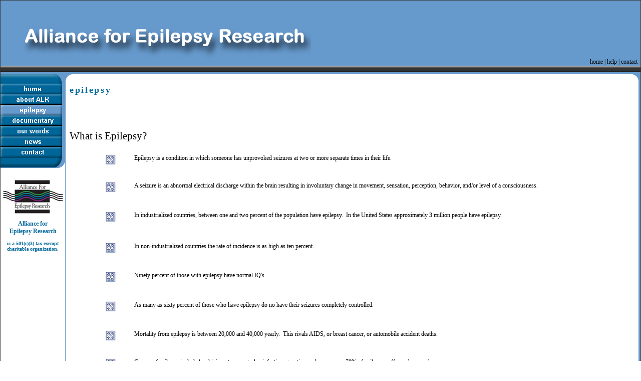

--- FILE ---
content_type: text/html
request_url: http://epilepsyresearch.org/epilepsy.htm
body_size: 30708
content:
<html>

<head>
<title>Epilepsy</title>
<LINK REL=STYLESHEET TYPE="text/css" HREF="style.css">

<meta name="Microsoft Theme" content="virtualblue 0010, default">
</head>

<body topmargin="0" leftmargin="0" marginheight="0" marginwidth="0" bgcolor="#FFFFFF" text="#000000" link="#999999" vlink="#990000" alink="#666666"><!--mstheme--><font face="Verdana"><!--mstheme--></font><table border="0" width="100%" cellpadding="0" cellspacing="0">
  <tr>
    <td width="100%" colspan="8" bgcolor="#333333"><!--mstheme--><font face="Verdana"><img border="0" src="images/clearpixel.gif" width="1" height="1"><!--mstheme--></font></td>
  </tr>
  <tr>
    <td width="1" rowspan="9" bgcolor="#333333"><!--mstheme--><font face="Verdana"><img border="0" src="images/clearpixel.gif" width="1" height="1"><!--mstheme--></font></td>
    <td width="100%" colspan="6" bgcolor="#6699CC"><!--mstheme--><font face="Verdana"><!--mstheme--></font><table border="0" cellpadding="0" cellspacing="0" width="100%">
        <tr>
          <td width="50%" align="center"><!--mstheme--><font face="Verdana"><br>
			<!--webbot bot="Include"
            U-Include="includes/name.htm" TAG="BODY" startspan -->
<p><img border="0" src="includes/AERtitleWEB.jpg" width="600" height="103"></p>

<!--webbot bot="Include" i-checksum="26458" endspan --> <!--mstheme--></font></td>
          <td width="50%" valign="bottom" align="right"><!--mstheme--><font face="Verdana">
			<!--webbot bot="Include"
            U-Include="includes/toplinks.htm" TAG="BODY" startspan --><a title="home" href="index.htm">home</a> |
            <a title="help" href="contact.htm">help</a> | 
<a title="contact" href="contact.htm">contact</a>&nbsp;&nbsp;

<!--webbot bot="Include" i-checksum="2400" endspan --> <!--mstheme--></font></td>
        </tr>
      </table><!--mstheme--><font face="Verdana"><!--mstheme--></font></td>
    <td width="1" rowspan="9" bgcolor="#333333"><!--mstheme--><font face="Verdana"><img border="0" src="images/clearpixel.gif" width="1" height="1"><!--mstheme--></font></td>
  </tr>
  <tr>
    <td width="100%" colspan="6" background="images/blackbar.gif" bgcolor="#333333"><!--mstheme--><font face="Verdana"><img border="0" src="images/clearpixel.gif" width="1" height="13"><!--mstheme--></font></td>
  </tr>
  <tr>
    <td width="100%" colspan="6" bgcolor="#6699CC"><!--mstheme--><font face="Verdana"><img border="0" src="images/clearpixel.gif" width="1" height="4"><!--mstheme--></font></td>
  </tr>
  <tr>
    <td width="129" valign="top" rowspan="2" align="center"><!--mstheme--><font face="Verdana"><img border="0" src="images/top.gif" width="129" height="19"><br>
      <!--webbot bot="Navigation" S-Type="siblings" S-Orientation="vertical"
      S-Rendering="graphics" B-Include-Home="TRUE" B-Include-Up="FALSE" U-Page="epilepsy.htm"
      S-Target startspan --><script language="JavaScript"><!--
MSFPhover = 
  (((navigator.appName == "Netscape") && 
  (parseInt(navigator.appVersion) >= 3 )) || 
  ((navigator.appName == "Microsoft Internet Explorer") && 
  (parseInt(navigator.appVersion) >= 4 ))); 
function MSFPpreload(img) 
{
  var a=new Image(); a.src=img; return a; 
}
// --></script><script language="JavaScript"><!--
if(MSFPhover) { MSFPnav1n=MSFPpreload("_derived/home_cmp_virtualblue010_vbtn.gif"); MSFPnav1h=MSFPpreload("_derived/home_cmp_virtualblue010_vbtn_a.gif"); }
// --></script><a href="index.htm" language="JavaScript" onmouseover="if(MSFPhover) document['MSFPnav1'].src=MSFPnav1h.src" onmouseout="if(MSFPhover) document['MSFPnav1'].src=MSFPnav1n.src"><img src="_derived/home_cmp_virtualblue010_vbtn.gif" width="129" height="21" border="0" alt="home" name="MSFPnav1"></a><br><script language="JavaScript"><!--
if(MSFPhover) { MSFPnav2n=MSFPpreload("_derived/about.htm_cmp_virtualblue010_vbtn.gif"); MSFPnav2h=MSFPpreload("_derived/about.htm_cmp_virtualblue010_vbtn_a.gif"); }
// --></script><a href="about.htm" language="JavaScript" onmouseover="if(MSFPhover) document['MSFPnav2'].src=MSFPnav2h.src" onmouseout="if(MSFPhover) document['MSFPnav2'].src=MSFPnav2n.src"><img src="_derived/about.htm_cmp_virtualblue010_vbtn.gif" width="129" height="21" border="0" alt="about AER" name="MSFPnav2"></a><br><img src="_derived/epilepsy.htm_cmp_virtualblue010_vbtn_p.gif" width="129" height="21" border="0" alt="epilepsy"><br><script language="JavaScript"><!--
if(MSFPhover) { MSFPnav3n=MSFPpreload("_derived/documentary.htm_cmp_virtualblue010_vbtn.gif"); MSFPnav3h=MSFPpreload("_derived/documentary.htm_cmp_virtualblue010_vbtn_a.gif"); }
// --></script><a href="documentary.htm" language="JavaScript" onmouseover="if(MSFPhover) document['MSFPnav3'].src=MSFPnav3h.src" onmouseout="if(MSFPhover) document['MSFPnav3'].src=MSFPnav3n.src"><img src="_derived/documentary.htm_cmp_virtualblue010_vbtn.gif" width="129" height="21" border="0" alt="documentary" name="MSFPnav3"></a><br><script language="JavaScript"><!--
if(MSFPhover) { MSFPnav4n=MSFPpreload("_derived/ourwords.htm_cmp_virtualblue010_vbtn.gif"); MSFPnav4h=MSFPpreload("_derived/ourwords.htm_cmp_virtualblue010_vbtn_a.gif"); }
// --></script><a href="ourwords.htm" language="JavaScript" onmouseover="if(MSFPhover) document['MSFPnav4'].src=MSFPnav4h.src" onmouseout="if(MSFPhover) document['MSFPnav4'].src=MSFPnav4n.src"><img src="_derived/ourwords.htm_cmp_virtualblue010_vbtn.gif" width="129" height="21" border="0" alt="our words" name="MSFPnav4"></a><br><script language="JavaScript"><!--
if(MSFPhover) { MSFPnav5n=MSFPpreload("_derived/news.htm_cmp_virtualblue010_vbtn.gif"); MSFPnav5h=MSFPpreload("_derived/news.htm_cmp_virtualblue010_vbtn_a.gif"); }
// --></script><a href="news.htm" language="JavaScript" onmouseover="if(MSFPhover) document['MSFPnav5'].src=MSFPnav5h.src" onmouseout="if(MSFPhover) document['MSFPnav5'].src=MSFPnav5n.src"><img src="_derived/news.htm_cmp_virtualblue010_vbtn.gif" width="129" height="21" border="0" alt="news" name="MSFPnav5"></a><br><script language="JavaScript"><!--
if(MSFPhover) { MSFPnav6n=MSFPpreload("_derived/contact.htm_cmp_virtualblue010_vbtn.gif"); MSFPnav6h=MSFPpreload("_derived/contact.htm_cmp_virtualblue010_vbtn_a.gif"); }
// --></script><a href="contact.htm" language="JavaScript" onmouseover="if(MSFPhover) document['MSFPnav6'].src=MSFPnav6h.src" onmouseout="if(MSFPhover) document['MSFPnav6'].src=MSFPnav6n.src"><img src="_derived/contact.htm_cmp_virtualblue010_vbtn.gif" width="129" height="21" border="0" alt="contact" name="MSFPnav6"></a><!--webbot bot="Navigation" i-checksum="55925" endspan --><br>
      <img border="0" src="images/menubottom.gif" width="129" height="32"><!--webbot
      bot="Include" U-Include="includes/logo.htm" TAG="BODY" startspan -->
<p><img border="0" src="images/photo.jpg" width="124" height="69"></p>

<!--webbot bot="Include" i-checksum="54558" endspan -->

      <!--webbot bot="Include" U-Include="includes/company.htm" TAG="BODY" startspan -->

<p><font color="#006699"><b>Alliance for<br>
Epilepsy Research<br>
<font size="1"><br>
</font>
      </b></font><font size="1" color="#006699"><b>is a 501(c)(3)
tax exempt
charitable organization. </b></font></p><!--webbot bot="Include" i-checksum="8740" endspan -->

      <p align="center">&nbsp;</p>
      <p>&nbsp;</p>
    <!--mstheme--></font></td>
    <td width="1" bgcolor="#6699CC" rowspan="2"><!--mstheme--><font face="Verdana"><img border="0" src="images/clearpixel.gif" width="1" height="1"><!--mstheme--></font></td>
    <td width="10%" valign="top" bgcolor="#FFFFFF"><!--mstheme--><font face="Verdana"><img border="0" src="images/tl.gif" width="15" height="13"><!--mstheme--></font></td>
    <td width="90%" align="center" bgcolor="#FFFFFF"><!--mstheme--><font face="Verdana"><img border="0" src="images/clearpixel.gif" width="400" height="1"><!--mstheme--></font></td>
    <td width="15" align="right" valign="top" rowspan="2" bgcolor="#FFFFFF"><!--mstheme--><font face="Verdana"><img border="0" src="images/tr.gif" width="15" height="13"><!--mstheme--></font></td>
    <td width="4" rowspan="6" bgcolor="#6699CC"><!--mstheme--><font face="Verdana"><img border="0" src="images/clearpixel.gif" width="4" height="1"><!--mstheme--></font></td>
  </tr>
  <tr>
    <td width="100%" valign="top" colspan="2"><!--mstheme--><font face="Verdana"><!--mstheme--></font><table border="0" cellpadding="8" cellspacing="0" width="100%" bgcolor="#FFFFFF">
        <tr>
          <td width="50%"><!--mstheme--><font face="Verdana"><span style="letter-spacing: 2pt">
			<font size="4" color="#006699"><b>epilepsy</b></font></span>
            <p>&nbsp;</p><!--mstheme--></font></td>
          <td width="50%" align="center"><!--mstheme--><font face="Verdana">&nbsp;<!--mstheme--></font></td>
        </tr>
        <tr>
          <td width="100%" colspan="2" valign="top"><!--mstheme--><font face="Verdana">&nbsp;<p>
			<font color="#000000"><big><big><big>What
    is Epilepsy?</big></big></big></font></p>
			<!--mstheme--></font><table border="0" width="100%" height="1026">
      <tr>
        <td width="6%" height="7"><!--mstheme--><font face="Verdana"><!--mstheme--></font></td>
        <td width="5%" height="7" align="left" valign="top"><!--mstheme--><font face="Verdana"><!--mstheme--></font></td>
        <td width="89%" height="7"><!--mstheme--><font face="Verdana"><!--mstheme--></font></td>
      </tr>
      <tr>
        <td width="6%" height="36" valign="top" align="left"><!--mstheme--><font face="Verdana"><!--mstheme--></font></td>
        <td width="5%" height="36" align="left" valign="top"><!--mstheme--><font face="Verdana"><font face="Verdana">
		<img src="buton1.gif" width="20" height="20" alt="buton1.gif (2545 bytes)"></font><br>
        <!--mstheme--></font></td>
        <td width="89%" height="36" valign="top" align="left"><!--mstheme--><font face="Verdana"><font face="Verdana">Epilepsy is a
        condition in which someone has unprovoked seizures at two or more separate times in their
        life.</font><!--mstheme--></font></td>
      </tr>
      <tr>
        <td width="6%" height="13" valign="top" align="left"><!--mstheme--><font face="Verdana"><!--mstheme--></font></td>
        <td width="5%" height="13" align="left" valign="top"><!--mstheme--><font face="Verdana"><!--mstheme--></font></td>
        <td width="89%" height="13" valign="top" align="left"><!--mstheme--><font face="Verdana"><!--mstheme--></font></td>
      </tr>
      <tr>
        <td width="6%" height="37" valign="top" align="left"><!--mstheme--><font face="Verdana"><!--mstheme--></font></td>
        <td width="5%" height="37" align="left" valign="top"><!--mstheme--><font face="Verdana"><font face="Verdana">
		<img src="buton1.gif" width="20" height="20" alt="buton1.gif (2545 bytes)"><br>
&nbsp;</font><!--mstheme--></font></td>
        <td width="89%" height="37" valign="top" align="left"><!--mstheme--><font face="Verdana"><font face="Verdana">A seizure is an
        abnormal electrical discharge within the brain resulting in involuntary change in
        movement, sensation, perception, behavior, and/or level of a consciousness.</font><!--mstheme--></font></td>
      </tr>
      <tr>
        <td width="6%" height="16" valign="top" align="left"><!--mstheme--><font face="Verdana"><!--mstheme--></font></td>
        <td width="5%" height="16" align="left" valign="top"><!--mstheme--><font face="Verdana"><!--mstheme--></font></td>
        <td width="89%" height="16" valign="top" align="left"><!--mstheme--><font face="Verdana"><!--mstheme--></font></td>
      </tr>
      <tr>
        <td width="6%" height="39" valign="top" align="left"><!--mstheme--><font face="Verdana"><!--mstheme--></font></td>
        <td width="5%" height="39" align="left" valign="top"><!--mstheme--><font face="Verdana"><font face="Verdana">
		<img src="buton1.gif" width="20" height="20" alt="buton1.gif (2545 bytes)"><br>
&nbsp;</font><!--mstheme--></font></td>
        <td width="89%" height="39" valign="top" align="left"><!--mstheme--><font face="Verdana"><font face="Verdana">In
        industrialized countries, between one and two percent of the population have
        epilepsy.&nbsp; In the United States approximately 3 million people have
        epilepsy.</font><!--mstheme--></font></td>
      </tr>
      <tr>
        <td width="6%" height="17" valign="top" align="left"><!--mstheme--><font face="Verdana"><!--mstheme--></font></td>
        <td width="5%" height="17" align="left" valign="top"><!--mstheme--><font face="Verdana"><!--mstheme--></font></td>
        <td width="89%" height="17" valign="top" align="left"><!--mstheme--><font face="Verdana"><!--mstheme--></font></td>
      </tr>
      <tr>
        <td width="6%" height="36" valign="top" align="left"><!--mstheme--><font face="Verdana"><!--mstheme--></font></td>
        <td width="5%" height="36" align="left" valign="top"><!--mstheme--><font face="Verdana"><font face="Verdana">
		<img src="buton1.gif" width="20" height="20" alt="buton1.gif (2545 bytes)"></font><br>
        <!--mstheme--></font></td>
        <td width="89%" height="36" valign="top" align="left"><!--mstheme--><font face="Verdana"><font face="Verdana">In
        non-industrialized countries the rate of incidence is as high as ten percent.</font><!--mstheme--></font></td>
      </tr>
      <tr>
        <td width="6%" height="16" valign="top" align="left"><!--mstheme--><font face="Verdana"><!--mstheme--></font></td>
        <td width="5%" height="16" align="left" valign="top"><!--mstheme--><font face="Verdana"><!--mstheme--></font></td>
        <td width="89%" height="16" valign="top" align="left"><!--mstheme--><font face="Verdana"><!--mstheme--></font></td>
      </tr>
      <tr>
        <td width="6%" height="36" valign="top" align="left"><!--mstheme--><font face="Verdana"><!--mstheme--></font></td>
        <td width="5%" height="36" align="left" valign="top"><!--mstheme--><font face="Verdana"><font face="Verdana">
		<img src="buton1.gif" width="20" height="20" alt="buton1.gif (2545 bytes)"><br>
&nbsp;</font><!--mstheme--></font></td>
        <td width="89%" height="36" valign="top" align="left"><!--mstheme--><font face="Verdana"><font face="Verdana">Ninety percent
        of those with epilepsy have normal IQ's.</font><!--mstheme--></font></td>
      </tr>
      <tr>
        <td width="6%" height="16" valign="top" align="left"><!--mstheme--><font face="Verdana"><!--mstheme--></font></td>
        <td width="5%" height="16" align="left" valign="top"><!--mstheme--><font face="Verdana"><!--mstheme--></font></td>
        <td width="89%" height="16" valign="top" align="left"><!--mstheme--><font face="Verdana"><!--mstheme--></font></td>
      </tr>
      <tr>
        <td width="6%" height="37" valign="top" align="left"><!--mstheme--><font face="Verdana"><!--mstheme--></font></td>
        <td width="5%" height="37" align="left" valign="top"><!--mstheme--><font face="Verdana"><font face="Verdana">
		<img src="buton1.gif" width="20" height="20" alt="buton1.gif (2545 bytes)"><br>
&nbsp;</font><!--mstheme--></font></td>
        <td width="89%" height="37" valign="top" align="left"><!--mstheme--><font face="Verdana"><font face="Verdana">As 
		many as sixty
        percent of those who have epilepsy do no have their seizures completely controlled.</font><!--mstheme--></font></td>
      </tr>
      <tr>
        <td width="6%" height="17"><!--mstheme--><font face="Verdana"><!--mstheme--></font></td>
        <td width="5%" height="17" align="left" valign="top"><!--mstheme--><font face="Verdana"><!--mstheme--></font></td>
        <td width="89%" height="17"><!--mstheme--><font face="Verdana"><!--mstheme--></font></td>
      </tr>
      <tr>
        <td width="6%" height="36" valign="top"><!--mstheme--><font face="Verdana"><!--mstheme--></font></td>
        <td width="5%" height="36" align="left" valign="top"><!--mstheme--><font face="Verdana"><font face="Verdana">
		<img src="buton1.gif" width="20" height="20" alt="buton1.gif (2545 bytes)"></font><br>
        <!--mstheme--></font></td>
        <td width="89%" height="36" valign="top"><!--mstheme--><font face="Verdana"><font face="Verdana">
		<span style="vertical-align: text-top">Mortality from epilepsy is between 20,000
        and 40,000 yearly.&nbsp; This rivals AIDS, or breast cancer, or automobile 
		accident deaths.</span></font><!--mstheme--></font></td>
      </tr>
      <tr>
        <td width="6%" height="16"><!--mstheme--><font face="Verdana"><!--mstheme--></font></td>
        <td width="5%" height="16" align="left" valign="top"><!--mstheme--><font face="Verdana"><!--mstheme--></font></td>
        <td width="89%" height="16" valign="top"><!--mstheme--><font face="Verdana"><!--mstheme--></font></td>
      </tr>
      <tr>
        <td width="6%" height="36" valign="top"><!--mstheme--><font face="Verdana">
		<p align="left">&nbsp;<!--mstheme--></font></td>
        <td width="5%" height="36" align="left" valign="top"><!--mstheme--><font face="Verdana"><font face="Verdana">
		<img src="buton1.gif" width="20" height="20" alt="buton1.gif (2545 bytes)"></font><br>
        <!--mstheme--></font></td>
        <td width="89%" height="36" valign="top"><!--mstheme--><font face="Verdana"><font face="Verdana">Causes of epilepsy include head injury,
        tumor, stroke, infection, genetics, and as many as 70% of epilepsy 
		sufferers have no known
          cause.</font><!--mstheme--></font></td>
      </tr>
      <tr>
        <td width="6%" height="18"><!--mstheme--><font face="Verdana"><!--mstheme--></font></td>
        <td width="5%" height="18" align="left" valign="top"><!--mstheme--><font face="Verdana"><!--mstheme--></font></td>
        <td width="89%" height="18" valign="top"><!--mstheme--><font face="Verdana"><!--mstheme--></font></td>
      </tr>
      <tr>
        <td width="6%" height="36" valign="top"><!--mstheme--><font face="Verdana"><!--mstheme--></font></td>
        <td width="5%" height="36" align="left" valign="top"><!--mstheme--><font face="Verdana"><font face="Verdana">
		<img src="buton1.gif" width="20" height="20" alt="buton1.gif (2545 bytes)"></font><br>
        <!--mstheme--></font></td>
        <td width="89%" height="36" valign="top"><!--mstheme--><font face="Verdana">
		<p align="left" style="margin-top: 0; margin-bottom: 0"><font face="Verdana">Treatments include medications, surgery,
        ketogenic diet, and Vagus nerve stimulation via an implanted device.</font><!--mstheme--></font></td>
      </tr>
      <tr>
        <td width="6%" height="18"><!--mstheme--><font face="Verdana"><!--mstheme--></font></td>
        <td width="5%" height="18" align="left" valign="top"><!--mstheme--><font face="Verdana"><!--mstheme--></font></td>
        <td width="89%" height="18"><!--mstheme--><font face="Verdana"><!--mstheme--></font></td>
      </tr>
      <tr>
        <td width="6%" height="36" valign="top" align="left"><!--mstheme--><font face="Verdana"><!--mstheme--></font></td>
        <td width="5%" height="36" align="left" valign="top"><!--mstheme--><font face="Verdana"><font face="Verdana">
		<img src="buton1.gif" width="20" height="20" alt="buton1.gif (2545 bytes)"></font><br>
        <!--mstheme--></font></td>
        <td width="89%" height="36" valign="top" align="left"><!--mstheme--><font face="Verdana"><font face="Verdana">Epilepsy
        affects more Americans than Muscular Dystrophy, Multiple Sclerosis, AIDS and HIV <em>combined</em>.</font><!--mstheme--></font></td>
      </tr>
      <tr>
        <td width="6%" height="17" valign="top" align="left"><!--mstheme--><font face="Verdana"><!--mstheme--></font></td>
        <td width="5%" height="17" align="left" valign="top"><!--mstheme--><font face="Verdana"><!--mstheme--></font></td>
        <td width="89%" height="17" valign="top" align="left"><!--mstheme--><font face="Verdana"><!--mstheme--></font></td>
      </tr>
      <tr>
        <td width="6%" height="36" valign="top" align="left"><!--mstheme--><font face="Verdana"><!--mstheme--></font></td>
        <td width="5%" height="36" align="left" valign="top"><!--mstheme--><font face="Verdana"><font face="Verdana">
		<img src="buton1.gif" width="20" height="20" alt="buton1.gif (2545 bytes)"></font><br>
        <!--mstheme--></font></td>
        <td width="89%" height="36" valign="top" align="left"><!--mstheme--><font face="Verdana"><font face="Verdana">Epilepsy is
        still a &quot;hidden disease.&quot; &nbsp; The public is very unaware of 
		the difficulties and burdens shouldered by epilepsy patients, their 
		families and caregivers.</font><!--mstheme--></font></td>
      </tr>
      <tr>
        <td width="6%" height="16" valign="top" align="left"><!--mstheme--><font face="Verdana"><!--mstheme--></font></td>
        <td width="5%" height="16" align="left" valign="top"><!--mstheme--><font face="Verdana"><!--mstheme--></font></td>
        <td width="89%" height="16" valign="top" align="left"><!--mstheme--><font face="Verdana"><!--mstheme--></font></td>
      </tr>
      <tr>
        <td width="6%" height="37" valign="top" align="left"><!--mstheme--><font face="Verdana"><!--mstheme--></font></td>
        <td width="5%" height="37" align="left" valign="top"><!--mstheme--><font face="Verdana"><font face="Verdana">
		<img src="buton1.gif" width="20" height="20" alt="buton1.gif (2545 bytes)"><br>
&nbsp;</font><!--mstheme--></font></td>
        <td width="89%" height="37" valign="top" align="left"><!--mstheme--><font face="Verdana"><font face="Verdana">
		<font color="#000000"><em style="font-style: normal">For over half of those with epilepsy, drugs do not 
		completely control their
        seizures. </em></font>For many more, drugs are not the ideal solution because of side
        effects or other limitations.</font><!--mstheme--></font></td>
      </tr>
      <tr>
        <td width="6%" height="16" valign="top" align="left"><!--mstheme--><font face="Verdana"><!--mstheme--></font></td>
        <td width="5%" height="16" align="left" valign="top"><!--mstheme--><font face="Verdana"><!--mstheme--></font></td>
        <td width="89%" height="16" valign="top" align="left"><!--mstheme--><font face="Verdana"><!--mstheme--></font></td>
      </tr>
      <tr>
        <td width="6%" height="36" valign="top" align="left"><!--mstheme--><font face="Verdana"><!--mstheme--></font></td>
        <td width="5%" height="36" align="left" valign="top"><!--mstheme--><font face="Verdana"><font face="Verdana">
		<img src="buton1.gif" width="20" height="20" alt="buton1.gif (2545 bytes)"></font><br>
        <!--mstheme--></font></td>
        <td width="89%" height="36" valign="top" align="left"><!--mstheme--><font face="Verdana">Surgery is an
        appropriate treatment for very few, so with the side effects and inefficiency of drugs, 
		<font color="#000000" face="Verdana"><em style="font-style: normal">we need other choices for treatment</em>.&nbsp; 
		A cure for epilepsy would be even better!</font><!--mstheme--></font></td>
      </tr>
      <tr>
        <td width="6%" height="16" valign="top" align="left"><!--mstheme--><font face="Verdana"><!--mstheme--></font></td>
        <td width="5%" height="16" align="left" valign="top"><!--mstheme--><font face="Verdana"><!--mstheme--></font></td>
        <td width="89%" height="16" valign="top" align="left"><!--mstheme--><font face="Verdana"><!--mstheme--></font></td>
      </tr>
      <tr>
        <td width="6%" height="36" valign="top" align="left"><!--mstheme--><font face="Verdana"><!--mstheme--></font></td>
        <td width="5%" height="36" align="left" valign="top"><!--mstheme--><font face="Verdana"><font face="Verdana">
		<img src="buton1.gif" width="20" height="20" alt="buton1.gif (2545 bytes)"></font><br>
        <!--mstheme--></font></td>
        <td width="89%" height="36" valign="top" align="left"><!--mstheme--><font face="Verdana"><font face="Verdana">The
        socioeconomic and psychological factors can negatively impact quality of life as much or
        more than the seizures themselves.</font><!--mstheme--></font></td>
      </tr>
      <tr>
        <td width="6%" height="16" valign="top" align="left"><!--mstheme--><font face="Verdana"><!--mstheme--></font></td>
        <td width="5%" height="16" align="left" valign="top"><!--mstheme--><font face="Verdana"><!--mstheme--></font></td>
        <td width="89%" height="16" valign="top" align="left"><!--mstheme--><font face="Verdana"><!--mstheme--></font></td>
      </tr>
      <tr>
        <td width="6%" height="36" valign="top" align="left"><!--mstheme--><font face="Verdana"><!--mstheme--></font></td>
        <td width="5%" height="36" align="left" valign="top"><!--mstheme--><font face="Verdana"><font face="Verdana">
		<img src="buton1.gif" width="20" height="20" alt="buton1.gif (2545 bytes)"></font><br>
        <!--mstheme--></font></td>
        <td width="89%" height="36" valign="top" align="left"><!--mstheme--><font face="Verdana"><font face="Verdana">Many people
        with epilepsy are unemployed or sub-employed as a result of the unpredictability of
        seizures and/or effects of medication.</font><!--mstheme--></font></td>
      </tr>
      <tr>
        <td width="6%" height="16" valign="top" align="left"><!--mstheme--><font face="Verdana"><!--mstheme--></font></td>
        <td width="5%" height="16" align="left" valign="top"><!--mstheme--><font face="Verdana"><!--mstheme--></font></td>
        <td width="89%" height="16" valign="top" align="left"><!--mstheme--><font face="Verdana"><!--mstheme--></font></td>
      </tr>
      <tr>
        <td width="6%" height="36" valign="top" align="left"><!--mstheme--><font face="Verdana"><!--mstheme--></font></td>
        <td width="5%" height="36" align="left" valign="top"><!--mstheme--><font face="Verdana"><font face="Verdana">
		<img src="buton1.gif" width="20" height="20" alt="buton1.gif (2545 bytes)"></font><br>
        <!--mstheme--></font></td>
        <td width="89%" height="36" valign="top" align="left"><!--mstheme--><font face="Verdana"><font face="Verdana">The
        unpredictability of seizures, which last seconds, leads to a lifetime of potential
        disability.</font><!--mstheme--></font></td>
      </tr>
      <tr>
        <td width="6%" height="16" valign="top" align="left"><!--mstheme--><font face="Verdana"><!--mstheme--></font></td>
        <td width="5%" height="16" align="left" valign="top"><!--mstheme--><font face="Verdana"><!--mstheme--></font></td>
        <td width="89%" height="16" valign="top" align="left"><!--mstheme--><font face="Verdana"><!--mstheme--></font></td>
      </tr>
      <tr>
        <td width="6%" height="50" valign="top" align="left"><!--mstheme--><font face="Verdana"><!--mstheme--></font></td>
        <td width="5%" height="50" align="left" valign="top"><!--mstheme--><font face="Verdana"><font face="Verdana">
		<img src="buton1.gif" width="20" height="20" alt="buton1.gif (2545 bytes)"></font><br>
        <!--mstheme--></font></td>
        <td width="89%" height="50" valign="top" align="left"><!--mstheme--><font face="Verdana"><font face="Verdana">The financial
        impact of this disorder (both direct and indirect) on the individuals, families and
        society is difficult to total but is estimated at $12.5 billion annually
          in the U.S. alone.&nbsp; It includes medical expenses, drugs, lost income and
        productivity from unemployment and sub-employment, social services, and much more.</font><!--mstheme--></font></td>
      </tr>
      <tr>
        <td width="6%" height="16" valign="top" align="left"><!--mstheme--><font face="Verdana"><!--mstheme--></font></td>
        <td width="5%" height="16" align="left" valign="top"><!--mstheme--><font face="Verdana"><!--mstheme--></font></td>
        <td width="89%" height="16" valign="top" align="left"><!--mstheme--><font face="Verdana"><!--mstheme--></font></td>
      </tr>
      <tr>
        <td width="6%" height="25" valign="top" align="left"><!--mstheme--><font face="Verdana"><!--mstheme--></font></td>
        <td width="5%" height="25" align="left" valign="top"><!--mstheme--><font face="Verdana"><font face="Verdana">
		<img src="buton1.gif" width="20" height="20" alt="buton1.gif (2545 bytes)"></font><!--mstheme--></font></td>
        <td width="89%" height="25" valign="top" align="left"><!--mstheme--><font face="Verdana"><font face="Verdana">There are as
        many as three million with epilepsy in the U.S. and 60 million worldwide.&nbsp;
          Epilepsy truly lacks a voice.</font><!--mstheme--></font></td>
      </tr>
      </table><!--mstheme--><font face="Verdana">
            <p>&nbsp;</p><!--msthemeseparator--><p align="center"><img src="_themes/virtualblue/hr.gif" width="303" height="2" alt="horizontal rule"></p>
            <!--webbot bot="Include" U-Include="includes/copyright.htm"
            TAG="BODY" startspan -->

<p align="center">Copyright 2010 - Alliance for Epilepsy Research - All Rights
            Reserved</p>

<!--webbot bot="Include" i-checksum="38962" endspan --> <!--mstheme--></font></td>
        </tr>
      </table><!--mstheme--><font face="Verdana"><!--mstheme--></font></td>
  </tr>
  <tr>
    <td width="129" bgcolor="#6699CC"><!--mstheme--><font face="Verdana">&nbsp;<!--mstheme--></font></td>
    <td width="1" bgcolor="#6699CC"><!--mstheme--><font face="Verdana"><img border="0" src="images/clearpixel.gif" width="1" height="1"><!--mstheme--></font></td>
    <td width="100%" colspan="2" bgcolor="#6699CC" align="center"><!--mstheme--><font face="Verdana">
	<!--webbot
      bot="Navigation" S-Type="siblings" S-Orientation="horizontal"
      S-Rendering="text" B-Include-Home="FALSE" B-Include-Up="FALSE" U-Page="epilepsy.htm"
      S-Target startspan --><nobr>[&nbsp;<a href="about.htm" target="">about&nbsp;AER</a>&nbsp;]</nobr> <nobr>[&nbsp;epilepsy&nbsp;]</nobr> <nobr>[&nbsp;<a href="documentary.htm" target="">documentary</a>&nbsp;]</nobr> <nobr>[&nbsp;<a href="ourwords.htm" target="">our&nbsp;words</a>&nbsp;]</nobr> <nobr>[&nbsp;<a href="news.htm" target="">news</a>&nbsp;]</nobr> <nobr>[&nbsp;<a href="contact.htm" target="">contact</a>&nbsp;]</nobr><!--webbot bot="Navigation" i-checksum="29692" endspan --><!--mstheme--></font></td>
    <td width="15" bgcolor="#6699CC"><!--mstheme--><font face="Verdana">&nbsp;<!--mstheme--></font></td>
  </tr>
</table><!--mstheme--><font face="Verdana"><!--mstheme--></font></body>

</html>


--- FILE ---
content_type: text/css
request_url: http://epilepsyresearch.org/style.css
body_size: 313
content:
A {	color: #000000;	text-decoration: none;}A:visited {	color: #000000;	text-decoration: none;}A:active {	color: #000000;	text-decoration: none;}A:hover {	color: #006699;	text-decoration: none;}TD {	font-family: Verdana;	font-size: 12px;}P {	font-family: Verdana;	font-size: 12px;}